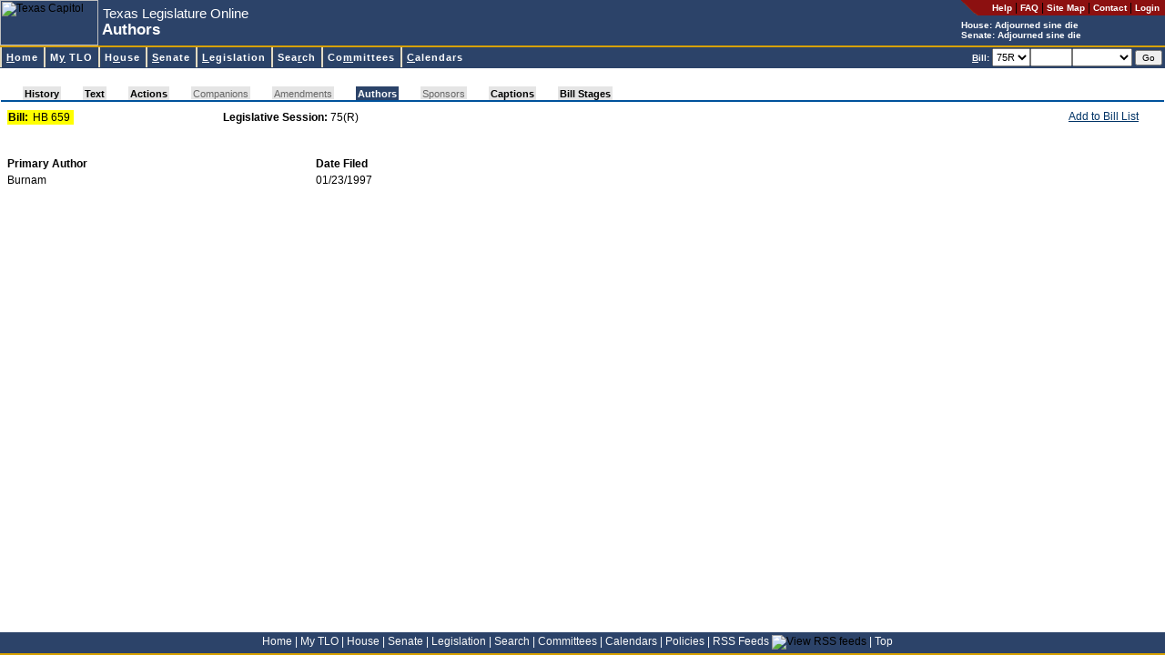

--- FILE ---
content_type: text/html; charset=utf-8
request_url: https://capitol.texas.gov/billlookup/Authors.aspx?LegSess=75R&Bill=HB659
body_size: 5818
content:

<!DOCTYPE HTML PUBLIC "-//W3C//DTD HTML 4.0 Transitional//EN" >
<html>
	<head>
		<title id="pageTitle">Texas Legislature Online - 75(R) Authors for HB 659</title>
		<link rel="Shortcut Icon" type="image/x-icon" href="../images/favicon.ico" />		
		<script src="../scripts/billnumber.js" type="text/javascript"></script>
		<script src="../scripts/dialogWindow.js" type="text/javascript"></script>			
		<link href="../stylesheets/style.css" type="text/css" rel="stylesheet"/>
	</head>
	<body id="billookup">
	    <div id="container">
	    <div id="banner">
		
<div id="pageHeader">

<a name="top"></a><a href="#startcontent" class="skipToContentLink" tabindex=1>Skip to main content.</a>

<table id="hdrTable" cellspacing="0" cellpadding="0" width="100%" summary="Table contains page description and navigation."  border=0>
  <tr>
    <td>
      <table id="Table2" height="100%" cellspacing="0" cellpadding="0"
      summary="Table contains page description." border="0">
        <tr>
          <td class="noPrint">
          <img id="usrHeader_imgHeader" Width="108" Height="50" src="../Images/capitolSmall.jpg" alt="Texas Capitol" style="border-width:0px;" /></td>
          <td align="left" width="100%">
			<span class="applicationName"><span id="usrHeader_lblApplicationName" style="display:inline-block;width:300px;">Texas Legislature Online</span></span><br/>
			<span class="pageDescription"><span id="usrHeader_lblPageTitle" style="display:inline-block;width:420px;">Authors</span></span>
          </td>
          <td valign="top" bgcolor="#2c4369">
            <table class="noPrint" height="100%" cellspacing="0" cellpadding="0" border="0">
              <tr>
                <td class="utilityLink" valign="top" nowrap align="right"><img
                  alt="*" src="/images/headerroundededge.gif" /></td>

                <td nowrap bgcolor="#8c1010" height="17">&nbsp; &nbsp; 
                <a class="utilityLink" href="https://capitol.texas.gov/tlodocs/webhelp/tlo.htm" target=_new_><strong>Help</strong></a> | 
                <a class="utilityLink" href="/Resources/FAQ.aspx"><strong>FAQ</strong></a> | 
                <a class="utilityLink" href="/Resources/sitemap.aspx"><strong>Site Map</strong></a> |
                <a class="utilityLink" href="/Resources/contactText.aspx"><strong>Contact</strong></a> |
				
                  <a class="utilityLink" href="/MyTLO/Login/Login.aspx?ReturnUrl=/billlookup/Authors.aspx?LegSess=75R&Bill=HB659"><strong>Login</strong></a> &nbsp;
                                  
                </td></tr>
              <tr>
                <td nowrap align="left" colSpan="2">
			<font style="font-weight: bold; font-size: 10px" color=white>House: <script src="/tlodocs/SessionTime/HouseSessTimeTooltip.js?v=46040"></script></font><br/><font style="font-weight: bold; font-size: 10px" color=white>Senate: <script src="/tlodocs/SessionTime/SenateSessTimeTooltip.js?v=46040"></script></font>
            </td></tr>
            </table>
        </td></tr>
        </table>
        </td>
        </tr>
        </table>
        
		<a href="#startcontent" accesskey="0"></a>       
        
</div>


		
<div id="navMenu">

<table cellspacing=0 cellpadding=0 width="100%">
  <tbody>
  <tr>
    <td class="divider"></td></tr>
  </tbody>
</table>



<link rel="stylesheet" type="text/css" href="/stylesheets/ddm-style-relative.css">
<script type="text/javascript" src="/scripts/BrowserInfo.js" defer="true"></script>
<script type="text/javascript" src="/scripts/ddm-dom.js" defer="true"></script>
<script type="text/javascript" src="/scripts/ddm-keyboard.js" defer="true"></script>

<table cellspacing=0 cellpadding=0 width="100%"
bgcolor="#2c4369" border=0 summary="Table contains site navigation.">
  <tbody>
  <tr>
    <td>
      <ul class="ddm" id="ddm">
        <li id="nav-home">
        <h3><a class="highlight" accessKey="H" tabIndex="10"
        href="/Home.aspx"><span class="underline">H</span>ome</a></h3></li>


        <li id=nav-mytlo>
        <h3><a class=highlight accessKey="Y" tabIndex="10"
        href="/MnuMyTLO.aspx">M<span class="underline">y</span> TLO</a></h3>
        <ul style="WIDTH: 13em">
          <li><a tabIndex="10" href="/MyTLO/BillList/BillList.aspx">Bill Lists</a></li>
          <li><a class="nohref" tabIndex="10">Alerts</a>
          <ul style="WIDTH: 12em">
            <li><a tabIndex="10" href="/MyTLO/Alerts/Bills.aspx">Bills</a></li>
            <li><a tabIndex="10" href="/MyTLO/Alerts/Posting.aspx?Type=Calendars">Calendars</a></li>
            <li><a tabIndex="10" href="/MyTLO/Alerts/Posting.aspx?Type=Notices">Committee Notices</a></li>
            <li><a tabIndex="10" href="/MyTLO/Alerts/Posting.aspx?Type=Minutes">Committee Minutes</a></li>
            <li><a tabIndex="10" href="/MyTLO/Alerts/Subjects.aspx">Subjects</a></li>
            <li><a tabIndex="10" href="/MyTLO/Alerts/Adjourn.aspx">Adjournment Notice</a></li>
          </ul></li>
          <li><a tabIndex="10" href="/MyTLO/Search/SavedSearches.aspx">Saved Searches</a></li>
          <li><a tabIndex="10" href="/MyTLO/PDA/MobilePDA.aspx">Mobile Device Support</a></li>
          <li><a tabIndex="10" href="/MyTLO/RSS/RSSFeeds.aspx">RSS Feeds</a></li>
		</ul></li>

        <li id="nav-house">
        <h3><a class="highlight" accessKey="O" tabIndex="10"
        href="/MnuHouse.aspx">H<span class="underline">o</span>use</a></h3>
 		 <ul style="WIDTH: 16em">
           <li><a tabIndex="10" href="https://house.texas.gov">Home</a></li>
           <li><a tabIndex="10" href="https://house.texas.gov/speaker">Speaker of the House</a></li>
           <li><a tabIndex="10" href="/Members/Members.aspx?Chamber=H">Members</a></li>
           <li><a tabIndex="10" href="/Committees/CommitteesMbrs.aspx?Chamber=H">Committees</a></li>
           <li><a tabIndex="10" href="/Committees/MeetingsHouse.aspx">Committee Meetings</a></li>
           <li><a tabIndex="10" href="/Calendars/Calendars.aspx?Chamber=H">Calendars</a></li>
           <li><a tabindex="10" href="/Search/CurrentHouseAmendment.aspx">Current Amendment</a></li>
           <li><a tabIndex="10" href="https://house.texas.gov/journals">Journals</a></li>
           <li><a tabIndex="10" href="http://hro.house.texas.gov">House Research Organization</a></li>
           <li><a tabindex="10" href="http://kids.house.texas.gov/">Kids' House</a></li>
		</ul>
 		</li>
        <li id="nav-senate">
        <h3><a class="highlight" accessKey="S" tabIndex="10"
        href="/MnuSenate.aspx"><span class="underline">S</span>enate</a></h3>
		 <ul style="WIDTH: 14em">
          <li><a tabIndex="10" href="http://senate.texas.gov">Home</a></li>
          <li><a tabIndex="10" href="http://senate.texas.gov/ltgov.php">Lieutenant Governor</a></li>
          <li><a tabIndex="10" href="/Members/Members.aspx?Chamber=S">Members</a></li>
          <li><a tabIndex="10" href="/Committees/CommitteesMbrs.aspx?Chamber=S">Committees</a></li>
          <li><a tabIndex="10" href="/Committees/MeetingsSenate.aspx">Committee Meetings</a></li>
          <li><a tabIndex="10" href="/Calendars/Calendars.aspx?Chamber=S">Calendars</a></li>
          <li><a tabIndex="10" href="http://journals.senate.texas.gov">Journals</a></li>
          <li><a tabIndex="10" href="http://senate.texas.gov/src.php">Senate Research Center</a></li>
          <li><a tabindex="10" href="http://senate.texas.gov/kids">Senate Kids</a></li> 
		</ul>
        </li>

        <li id="nav-billlookup">
        <h3><a class="highlight" accessKey="L" tabIndex="10"
        href="/MnuLegislation.aspx"><span class="underline">L</span>egislation</a></h3>
        <ul style="WIDTH: 13em">
          <li><a tabIndex="10" href="/BillLookup/BillNumber.aspx">Bill Lookup</a></li>
          <li><a tabIndex="10" href="/Reports/BillsBy.aspx">Reports</a></li>
          <li><a tabIndex="10" href="/BillLookup/VoteInfo.aspx">Vote Information</a></li>
          <li><a tabindex="10" href="/BillLookup/FileDownloads.aspx">File Downloads</a></li>
		</ul>
        </li>
        <li id="nav-search">
        <h3><a class="highlight" accessKey="R" tabIndex="10"
        href="/MnuSearch.aspx">Sea<span class="underline">r</span>ch</a></h3>
        <ul style="WIDTH: 15em">
          <li><a tabIndex="10" href="/Search/BillSearch.aspx">Bill Search</a></li>
          <li><a tabIndex="10" href="/Search/TextSearch.aspx">Text Search</a></li>
          <li><a tabIndex="10" href="/Search/AmendSearch.aspx">Amendment Search</a></li>
          <li><a tabIndex="10" href="https://statutes.capitol.texas.gov">Texas Statutes</a></li>
          <li><a tabIndex="10" href="https://house.texas.gov/journals">House Journals</a></li>
          <li><a tabIndex="10" href="http://journals.senate.texas.gov">Senate Journals</a></li>
          <li><a tabIndex="10" href="https://statutes.capitol.texas.gov">Texas Constitution</a></li>
          <li><a tabindex="10" href="http://lrl.texas.gov/legis/billsearch/lrlhome.cfm">Legislative Archive System</a></li>
		</ul></li>
        <li id="nav-committees">
        <h3><a class="highlight" accessKey="M" tabIndex="10"
        href="/MnuCommittees.aspx">Co<span class="underline">m</span>mittees</a></h3>
        <ul style="WIDTH: 22em">
          <li><a class="nohref" tabIndex="10">Meetings by Date</a>
          <ul style="WIDTH: 8em">
            <li><a tabIndex="10" href="/Committees/MeetingsbyDate.aspx?Chamber=H">House</a>
            </li>
            <li><a tabIndex="10" href="/Committees/MeetingsbyDate.aspx?Chamber=S">Senate</a>
            </li>
            <li><a tabIndex="10" href="/Committees/MeetingsbyDate.aspx?Chamber=J">Joint</a>
            </li>
            <li><a tabIndex="10" href="/Committees/MeetingsbyDate.aspx?Chamber=C">Conference Committees</a>
            </li>
            </ul></li>
          <li><a class="nohref" tabIndex="10">Upcoming Meetings</a>
          <ul style="WIDTH: 8em">
            <li><a tabIndex="10" href="/Committees/MeetingsUpcoming.aspx?Chamber=H">House</a>
            </li>
            <li><a tabIndex="10" href="/Committees/MeetingsUpcoming.aspx?Chamber=S">Senate</a>
            </li>
            <li><a tabIndex="10" href="/Committees/MeetingsUpcoming.aspx?Chamber=J">Joint</a>
            </li>
            <li><a tabIndex="10" href="/Committees/MeetingsUpcoming.aspx?Chamber=C">Conference Committees</a>
            </li>
            </ul></li>
          <li><a class="nohref" tabIndex="10">Meetings by Committee</a>
          <ul style="WIDTH: 6em">
            <li><a tabIndex="10" href="/Committees/Committees.aspx?Chamber=H">House</a>
            </li>
            <li><a tabIndex="10" href="/Committees/Committees.aspx?Chamber=S">Senate</a>
            </li>
            <li><a tabIndex="10" href="/Committees/Committees.aspx?Chamber=J">Joint</a>
            </li></ul></li>
          <li class="dividerAbove"><a class="nohref" tabIndex="10">Committee Requests for Information</a>
          <ul style="WIDTH: 6em">
            <li style="margin-top:0px !important;padding-top:0px !important;border-top:0px solid #000000 !important;"><a tabIndex="10" href="/Committees/RequestsForInformation.aspx?Chamber=H">House</a>
            </li>
            <li style="margin-top:0px !important;padding-top:0px !important;border-top:0px solid #000000 !important;"><a tabIndex="10" href="/Committees/RequestsForInformation.aspx?Chamber=J">Joint</a>
            </li>
            </ul></li>
            
            <li class="dividerAbove">
                <a tabIndex="10" href="/Committees/Membership.aspx">Committee
                    Membership</a> </li>
   
        </ul></li>
        <li id="nav-calendars">
        <h3><a class="highlight" accessKey="C" tabIndex="10" href="/MnuCalendars.aspx"><span class="underline">C</span>alendars</a></h3>
        <ul style="WIDTH: 10em">
          <li><a class="nohref" tabIndex="10">By Date</a>
          <ul style="WIDTH: 6em">
            <li><a tabIndex="10" href="/Calendars/CalendarsByDate.aspx?Chbr=H">House</a>
            </li>
            <li><a tabIndex="10" href="/Calendars/CalendarsByDate.aspx?Chbr=S">Senate</a>
            </li></ul></li>
          <li><a class="nohref" tabIndex="10">Upcoming</a>
          <ul style="WIDTH: 6em">
            <li><a tabIndex="10" href="/Calendars/CalendarsByLegislature.aspx?Chbr=H">House</a>
            </li>
            <li><a tabIndex="10" href="/Calendars/CalendarsByLegislature.aspx?Chbr=S">Senate</a>
            </li></ul></li>
          <li><a class="nohref" tabIndex="10">By Legislature</a>
          <ul style="WIDTH: 6em">
            <li><a tabIndex="10" href="/Calendars/CalendarsByLegislature.aspx?Chbr=H&ForLeg=1">House</a>
            </li>
            <li><a tabIndex="10" href="/Calendars/CalendarsByLegislature.aspx?Chbr=S&ForLeg=1">Senate</a>
            </li></ul></li></ul></li>
		</td>
		<td class="noPrint" align="right" nowrap>

<form method="Post" onSubmit="return ValidateNextBill()" ID="frmNextBill" style="height:20px"><font color="white" style="FONT-WEIGHT: bold; FONT-SIZE: 10px"><u>B</u>ill:</font> <select ID="NextBillLegSess" name="NextBillLegSess" tabindex="10" style="height:20px" ><option  value="892">892</option><option  value="891">891</option><option  value="89R">89R</option><option  value="884">884</option><option  value="883">883</option><option  value="882">882</option><option  value="881">881</option><option  value="88R">88R</option><option  value="873">873</option><option  value="872">872</option><option  value="871">871</option><option  value="87R">87R</option><option  value="86R">86R</option><option  value="851">851</option><option  value="85R">85R</option><option  value="84R">84R</option><option  value="833">833</option><option  value="832">832</option><option  value="831">831</option><option  value="83R">83R</option><option  value="821">821</option><option  value="82R">82R</option><option  value="811">811</option><option  value="81R">81R</option><option  value="80R">80R</option><option  value="793">793</option><option  value="792">792</option><option  value="791">791</option><option  value="79R">79R</option><option  value="784">784</option><option  value="783">783</option><option  value="782">782</option><option  value="781">781</option><option  value="78R">78R</option><option  value="77R">77R</option><option  value="76R">76R</option><option selected="selected" value="75R">75R</option><option  value="74R">74R</option><option  value="73R">73R</option><option  value="724">724</option><option  value="723">723</option><option  value="722">722</option><option  value="721">721</option><option  value="72R">72R</option><option  value="716">716</option><option  value="715">715</option><option  value="714">714</option><option  value="713">713</option><option  value="712">712</option><option  value="711">711</option><option  value="71R">71R</option></select><input type="text" size="5" maxlength="9" accesskey="B" tabindex="11" ID="NextBill" NAME="NextBill" style="height:20px" /><select name="NextBillInfoType" ID="NextBillInfoType" style="width:6em; height: 20px" tabindex="12"><option value="" selected></option><option value="actions">Actions</option><option value="history">History</option><option value="text">Text</option></select> <input type="Submit" value="Go" tabindex="13" style="FONT-SIZE: 10px" ID="btnNextBillGo" NAME="btnSubmitNextBill" class="button"/></form>&nbsp;</td>		
</tr></tbody></table>

</div>

<span style="POSITION:absolute"><a name="startcontent" id="startcontent">&nbsp;</a></span> 
		</div>
		
<br/>
<link href="/Stylesheets/pagetabs.css" type="text/css" rel="stylesheet">
<div style="font-size: 3px">
    &nbsp;</div>
<table class="outer" class="noPrint" cellspacing="0" width="100%">
    <tbody>
        <tr>
            <td width="100%">
                <div style="white-space: nowrap;">
                    <div id="pagetabUnderLine">
                        <div id="pagetabs">
                            <IMG height="15" src="/Images/tab_leftoff.gif" width="24"><A  class="enabledButNotActive"  href="History.aspx?LegSess=75R&Bill=HB659" accesskey="">History</A><IMG height="15" src="/Images/tab_offoff.gif" width="24"><A  class="enabledButNotActive"  href="Text.aspx?LegSess=75R&Bill=HB659" accesskey="">Text</A><IMG height="15" src="/Images/tab_offoff.gif" width="24"><A  class="enabledButNotActive"  href="Actions.aspx?LegSess=75R&Bill=HB659" accesskey="">Actions</A><IMG height="15" src="/Images/tab_offoff.gif" width="24"><A  id="nodata" >Companions</A><IMG height="15" src="/Images/tab_offoff.gif" width="24"><A  id="nodata" >Amendments</A><IMG height="15" src="/Images/tab_offon.gif" width="24"><A  class="active"  href="Authors.aspx?LegSess=75R&Bill=HB659" accesskey="J">Authors</A><IMG height="15" src="/Images/tab_onoff.gif" width="24"><A  id="nodata" >Sponsors</A><IMG height="15" src="/Images/tab_offoff.gif" width="24"><A  class="enabledButNotActive"  href="Captions.aspx?LegSess=75R&Bill=HB659" accesskey="">Captions</A><IMG height="15" src="/Images/tab_offoff.gif" width="24"><A  class="enabledButNotActive"  href="BillStages.aspx?LegSess=75R&Bill=HB659" accesskey="">Bill Stages</A><IMG height="15" src="/Images/tab_rightoff.gif" width="24">
                        </div>
                        <div id="panelLinks">
                            
                        </div>
                    </div>
                </div>
            </td>
        </tr>
    </tbody>
</table>


<div id="content">
	
	
	
	
	
	
	
	
	<table width="98%">
		<tr>
			<td width="19%">
				<table cellpadding="1" cellspacing="0" border="0" bgcolor="yellow">
					<tr>
						<td>
							<strong>Bill:</strong>&nbsp;
						</td>
						<td>
							<span id="usrBillInfoTabs_lblBill">HB 659</span>&nbsp;
						</td>
					</tr>
				</table>
			</td>
			<td>
				<strong>
					<span id="usrBillInfoTabs_lblItem1" style="font-weight:bold;">Legislative Session:</span></strong>
				<span id="usrBillInfoTabs_lblItem1Data">75(R)</span>
			</td>
			<td align='right'>
				<strong>
					<span id="usrBillInfoTabs_lblItem2" style="font-weight:bold;"></span></strong>
				<span id="usrBillInfoTabs_lblItem2Data"></span>
			</td>
			<td nowrap class="noPrint" align="right" valign="top">
				<table cellpadding="0" cellspacing="0" border="0">
					<tr>
						<td valign="top">
							<A href="JavaScript:alert('Please login to access this feature.')">Add to Bill List</a>							
							
							</td>
						<td valign="top">
							
						</td>
					</tr>
				</table>
			</td>
		</tr>
	</table>
</div>

		<div id="content">
		<form name="Form1" method="post" action="./Authors.aspx?LegSess=75R&amp;Bill=HB659" id="Form1">
<div>
<input type="hidden" name="__VIEWSTATE" id="__VIEWSTATE" value="/wEPDwUIMzE2MDI0NDZkZLskz59KNV3NgQEZSpLP3TTlEgsB" />
</div>

<div>

	<input type="hidden" name="__VIEWSTATEGENERATOR" id="__VIEWSTATEGENERATOR" value="26A68C8A" />
</div>
				<table id="tblPrimaryAuthors" border="0" style="width:80%;">
	<tr>
		<td id="cellPrimaryAuthorsHeader" style="font-weight:bold;width:15%;">Primary Author</td><td style="width:15%;">
							<strong>
								<span style="font-weight:bold;">Date Filed</span></strong>
						</td><td style="width:15%;"></td>
	</tr><tr>
		<td style="width:15%;">Burnam</td><td style="width:15%;">01/23/1997</td><td style="width:15%;"></td>
	</tr>
</table>
				<table id="tblPrimaryAuthorsSeparator" border="0" style="width:90%;">
	<tr>
		<td style="height:10px;"></td>
	</tr>
</table>
				
				
				
				
				
				
				
				
				
				
		
<script language=JavaScript>document.getElementById('NextBill').focus();</script></form>
		</div>
		</div>
		

<div id="footer">
<a href="/Home.aspx">Home</a> <font color="white">|</font>
<a href="/MnuMyTLO.aspx">My TLO</a> <font color="white">|</font>
<a href="/MnuHouse.aspx">House</a> <font color="white">|</font>
<a href="/MnuSenate.aspx">Senate</a> <font color="white">|</font>
<a href="/MnuLegislation.aspx">Legislation</a> <font color="white">|</font>
<a href="/MnuSearch.aspx">Search</a> <font color="white">|</font>
<a href="/MnuCommittees.aspx">Committees</a> <font color="white">|</font>
<a href="/MnuCalendars.aspx">Calendars</a> <font color="white">|</font>
<a href="/Resources/Policies.aspx">Policies</a> <font color="white">|</font>
<a href="/MyTLO/RSS/RSSFeeds.aspx">RSS Feeds</a> <img src="/Images/icon_RSS_xsmall.gif" align="bottom" border="0" title="View RSS feeds"/> <font color="white">|</font>
<a href="#top">Top</a> &nbsp; &nbsp;
</div>

<script async src="https://www.googletagmanager.com/gtag/js?id=G-0PD42KC8G7"></script>

<script  type="text/javascript">
window.dataLayer = window.dataLayer || [];
function gtag() { dataLayer.push(arguments); }
gtag('js', new Date());
gtag('config', 'G-0PD42KC8G7');
</script>


	</body>
</html>
